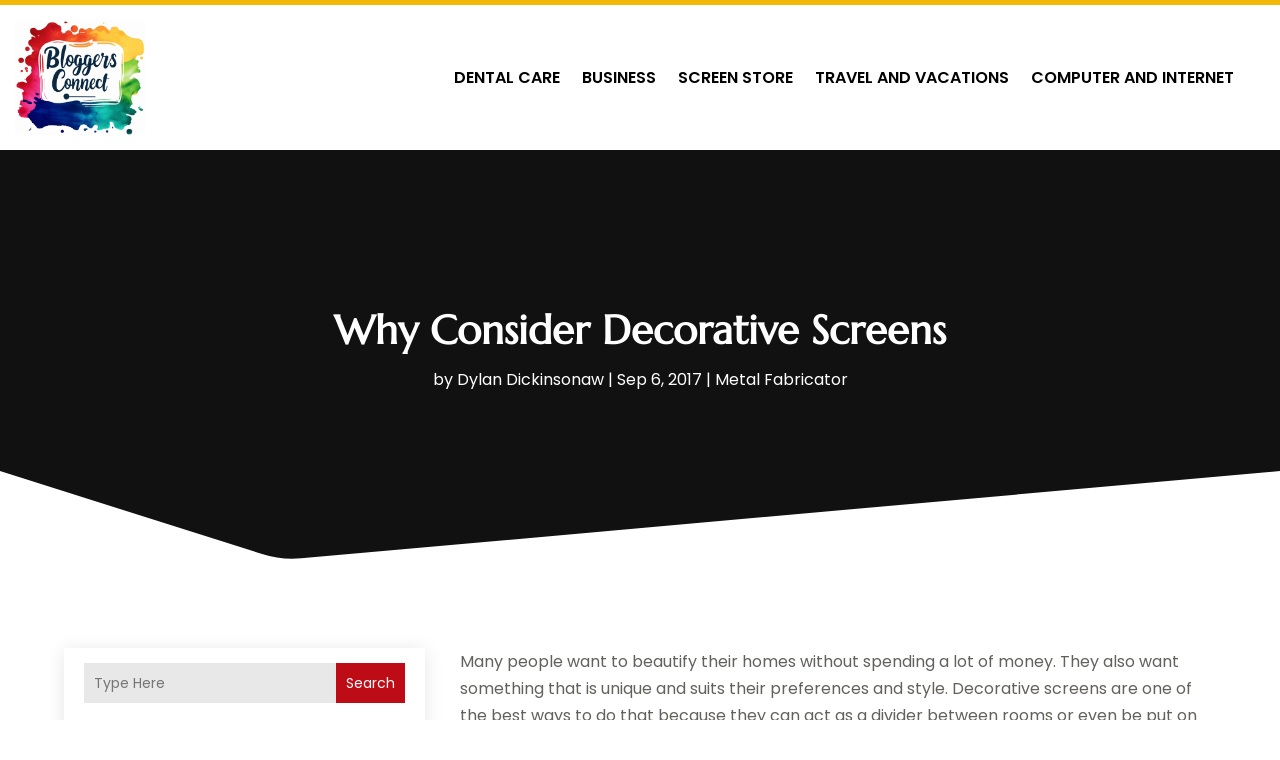

--- FILE ---
content_type: image/svg+xml
request_url: https://www.bloggersconnect.com.au/wp-content/uploads/2024/04/bloggersconnect.svg
body_size: 959396
content:
<svg version="1.2" xmlns="http://www.w3.org/2000/svg" viewBox="0 0 852 756" width="200" height="177">
	<title>ebrandz_a_simple_vector_logo_for_a_brand_Bloggers_</title>
	<defs>
		<image  width="1024" height="1024" id="img1" href="[data-uri]"/>
	</defs>
	<style>
	</style>
	<use id="Background" href="#img1" x="-84" y="-128"/>
</svg>